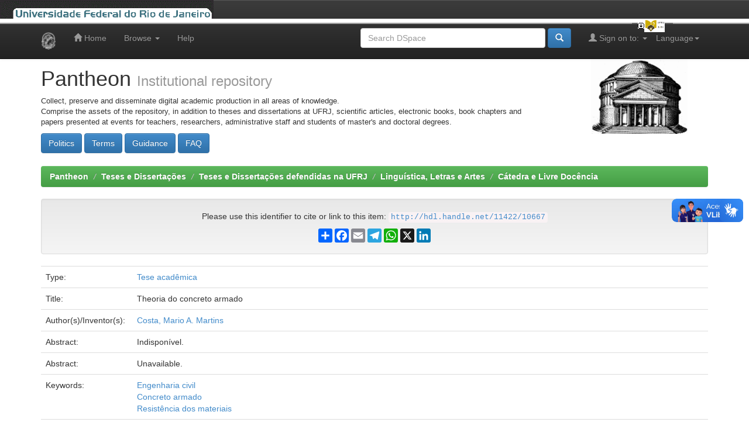

--- FILE ---
content_type: text/html;charset=UTF-8
request_url: https://pantheon.ufrj.br/handle/11422/10667
body_size: 5869
content:


















<!DOCTYPE html>
<html>
    <head>
        <title>Pantheon: Theoria do concreto armado</title>
        <meta http-equiv="Content-Type" content="text/html; charset=UTF-8" />
        <meta name="Generator" content="DSpace 5.3" />
        <meta name="viewport" content="width=device-width, initial-scale=1.0">
        <link rel="shortcut icon" href="/favicon.ico" type="image/x-icon"/>
	    <link rel="stylesheet" href="/static/css/jquery-ui-1.10.3.custom/redmond/jquery-ui-1.10.3.custom.css" type="text/css" />
	    <link rel="stylesheet" href="/static/css/bootstrap/bootstrap.min.css" type="text/css" />
	    <link rel="stylesheet" href="/static/css/bootstrap/bootstrap-theme.min.css" type="text/css" />
	    <link rel="stylesheet" href="/static/css/bootstrap/dspace-theme.css" type="text/css" />

        <link rel="search" type="application/opensearchdescription+xml" href="/open-search/description.xml" title="Pantheon"/>


<link rel="schema.DCTERMS" href="http://purl.org/dc/terms/" />
<link rel="schema.DC" href="http://purl.org/dc/elements/1.1/" />
<meta name="DC.creator" content="Costa, Mario A. Martins" />
<meta name="DCTERMS.dateAccepted" content="2019-11-27T18:34:54Z" scheme="DCTERMS.W3CDTF" />
<meta name="DCTERMS.available" content="2023-12-21T03:07:50Z" scheme="DCTERMS.W3CDTF" />
<meta name="DCTERMS.issued" content="1927" scheme="DCTERMS.W3CDTF" />
<meta name="DCTERMS.bibliographicCitation" content="COSTA, Mario A. Martins. Theoria do concreto armado. 1927. 34 f. Tese (Professor titular) - Escola Nacional de Belas Artes, Universidade Federal do Rio de Janeiro, Rio de Janeiro, 1927." xml:lang="pt_BR" />
<meta name="DC.identifier" content="http://hdl.handle.net/11422/10667" scheme="DCTERMS.URI" />
<meta name="DCTERMS.abstract" content="Unavailable." xml:lang="en" />
<meta name="DC.language" content="por" xml:lang="pt_BR" />
<meta name="DC.publisher" content="Universidade Federal do Rio de Janeiro" xml:lang="pt_BR" />
<meta name="DC.rights" content="Acesso Aberto" xml:lang="pt_BR" />
<meta name="DC.subject" content="Engenharia civil" xml:lang="pt_BR" />
<meta name="DC.subject" content="Concreto armado" xml:lang="pt_BR" />
<meta name="DC.subject" content="Resistência dos materiais" xml:lang="pt_BR" />
<meta name="DC.title" content="Theoria do concreto armado" xml:lang="pt_BR" />
<meta name="DC.type" content="Tese acadêmica" xml:lang="pt_BR" />
<meta name="DC.description" content="Indisponível." xml:lang="pt_BR" />
<meta name="DC.publisher" content="Brasil" xml:lang="pt_BR" />
<meta name="DC.publisher" content="Escola de Belas Artes" xml:lang="pt_BR" />
<meta name="DC.publisher" content="UFRJ" xml:lang="pt_BR" />
<meta name="DC.subject" content="CNPQ::LINGUISTICA, LETRAS E ARTES::ARTES" xml:lang="pt_BR" />
<meta name="DC.subject" content="CNPQ::ENGENHARIAS::ENGENHARIA CIVIL::ESTRUTURAS::ESTRUTURAS DE CONCRETO" xml:lang="pt_BR" />

<meta name="citation_date" content="1927" />
<meta name="citation_publisher" content="Universidade Federal do Rio de Janeiro" />
<meta name="citation_title" content="Theoria do concreto armado" />
<meta name="citation_pdf_url" content="http://pantheon.ufrj.br/bitstream/11422/10667/1/272722.pdf" />
<meta name="citation_author" content="Costa, Mario A. Martins" />
<meta name="citation_keywords" content="Engenharia civil; Concreto armado; Resistência dos materiais; Tese acadêmica" />
<meta name="citation_abstract_html_url" content="http://pantheon.ufrj.br/handle/11422/10667" />


        
	<script type='text/javascript' src="/static/js/jquery/jquery-1.10.2.min.js"></script>
	<script type='text/javascript' src='/static/js/jquery/jquery-ui-1.10.3.custom.min.js'></script>
	<script type='text/javascript' src='/static/js/bootstrap/bootstrap.min.js'></script>
	<script type='text/javascript' src='/static/js/holder.js'></script>
	<script type="text/javascript" src="/utils.js"></script>
	<script type="text/javascript" src="/static/js/choice-support.js"> </script>

    
    
        <script type="text/javascript">
            var _gaq = _gaq || [];
            _gaq.push(['_setAccount', 'UA-48287660-1']);
            _gaq.push(['_trackPageview']);

            (function() {
                var ga = document.createElement('script'); ga.type = 'text/javascript'; ga.async = true;
                ga.src = ('https:' == document.location.protocol ? 'https://ssl' : 'http://www') + '.google-analytics.com/ga.js';
                var s = document.getElementsByTagName('script')[0]; s.parentNode.insertBefore(ga, s);
            })();
        </script>

        <!-- Google tag (gtag.js) -->
        <script async src="https://www.googletagmanager.com/gtag/js?id=G-G96VTJN57H"></script>
        <script>
          window.dataLayer = window.dataLayer || [];
          function gtag(){dataLayer.push(arguments);}
          gtag('js', new Date());

          gtag('config', 'G-G96VTJN57H');
        </script>
    
    

<!-- HTML5 shim and Respond.js IE8 support of HTML5 elements and media queries -->
<!--[if lt IE 9]>
  <script src="/static/js/html5shiv.js"></script>
  <script src="/static/js/respond.min.js"></script>
<![endif]-->
<!-- Modificação Plumx includo por Miguel em 06/12/2018 -->
<script type="text/javascript" src="//d39af2mgp1pqhg.cloudfront.net/widget-all.js"></script>
<!-- Fim Plumx -->
    </head>

    
    
    <body class="undernavigation">
<a class="sr-only" href="#content">Skip navigation</a>
<header class="navbar navbar-inverse navbar-fixed-top">    
<!-- Modificado por Miguel em 23/10/2013  -->
 <table class="navbar-fixed-top" align="justify" border="0" cellpadding="0" cellspacing="0" width="100%"> 
    <tr class="bannerbar">
      <td colspan="0" valign="top" height="40px" width="100%">
      <div id="ufrj" title="Universidade Federal do Rio de Janeiro">
       <img src="/image/barraufrj/minerva-UFRJ2.gif" alt="UFRJ" style="cursor:pointer;" height="35px" width="365px" onclick="javascript:window.open('http://www.ufrj.br');" />
      </div>
      <script type="text/javascript" src="/image/barraufrj/jquery-1.7.2.js"></script>
      <script type="text/javascript" src="/image/barraufrj/jquery.cycle.all.js"></script>
      <script type="text/javascript" src="/image/barraufrj/barra3.js" charset="utf-8"></script>
       </td>
    </tr>
</table> <br/><br/>
<!-- Fim -->
    
            <div class="container">
                

























       <div class="navbar-header">
         <button type="button" class="navbar-toggle" data-toggle="collapse" data-target=".navbar-collapse">
           <span class="icon-bar"></span>
           <span class="icon-bar"></span>
           <span class="icon-bar"></span>
         </button>
         <a class="navbar-brand" href="/"><img height="30" src="/image/dspace-logo-only.png" alt="DSpace logo" /></a>
       </div>
       <nav class="collapse navbar-collapse bs-navbar-collapse" role="navigation">
         <ul class="nav navbar-nav">
           <li class=""><a href="/"><span class="glyphicon glyphicon-home"></span> Home</a></li>
                
           <li class="dropdown">
             <a href="#" class="dropdown-toggle" data-toggle="dropdown">Browse <b class="caret"></b></a>
             <ul class="dropdown-menu">
               <li><a href="/community-list">Communities<br/>&amp;&nbsp;Collections</a></li>
				<li class="divider"></li>
        <li class="dropdown-header">Browse by:</li>
				
				
				
				      			<li><a href="/browse?type=dateissued">Issue Date</a></li>
					
				      			<li><a href="/browse?type=author">Author</a></li>
					
				      			<li><a href="/browse?type=advisor">Advisor</a></li>
					
				      			<li><a href="/browse?type=referee">Referees</a></li>
					
				      			<li><a href="/browse?type=title">Title</a></li>
					
				      			<li><a href="/browse?type=subject">Subject</a></li>
					
				      			<li><a href="/browse?type=cnpq">Subject CNPq</a></li>
					
				      			<li><a href="/browse?type=department">Production unit</a></li>
					
				      			<li><a href="/browse?type=program">Course name </a></li>
					
				      			<li><a href="/browse?type=type">Type</a></li>
					
				      			<li><a href="/browse?type=language">Language</a></li>
					
				      			<li><a href="/browse?type=access">Rigth access</a></li>
					
				    
				

            </ul>
          </li>
          <li class=""><script type="text/javascript">
<!-- Javascript starts here
document.write('<a href="#" onClick="var popupwin = window.open(\'/help/index.html\',\'dspacepopup\',\'height=600,width=550,resizable,scrollbars\');popupwin.focus();return false;">Help<\/a>');
// -->
</script><noscript><a href="/help/index.html" target="dspacepopup">Help</a></noscript></li>
       </ul>

 
    <div class="nav navbar-nav navbar-right">
	 <ul class="nav navbar-nav navbar-right">
      <li class="dropdown">
       <a href="#" class="dropdown-toggle" data-toggle="dropdown">Language<b class="caret"></b></a>
        <ul class="dropdown-menu">
 
      <li>
        <a onclick="javascript:document.repost.locale.value='pt_BR';
                  document.repost.submit();" href="?locale=pt_BR">
         português
       </a>
      </li>
 
      <li>
        <a onclick="javascript:document.repost.locale.value='es';
                  document.repost.submit();" href="?locale=es">
         español
       </a>
      </li>
 
      <li>
        <a onclick="javascript:document.repost.locale.value='en';
                  document.repost.submit();" href="?locale=en">
         English
       </a>
      </li>
 
     </ul>
    </li>
    </ul>
  </div>
 
 
       <div class="nav navbar-nav navbar-right">
		<ul class="nav navbar-nav navbar-right">
         <li class="dropdown">
         
             <a href="#" class="dropdown-toggle" data-toggle="dropdown"><span class="glyphicon glyphicon-user"></span> Sign on to: <b class="caret"></b></a>
	             
             <ul class="dropdown-menu">
               <li><a href="/mydspace">My DSpace</a></li>
               <li><a href="/subscribe">Receive email<br/>updates</a></li>
               <li><a href="/profile">Edit Profile</a></li>

		
             </ul>
           </li>
          </ul>
          
	
	<form method="get" action="/simple-search" class="navbar-form navbar-right">
	    <div class="form-group">
          <input type="text" class="form-control" placeholder="Search&nbsp;DSpace" name="query" id="tequery" size="35"/>
        </div>
        <button type="submit" class="btn btn-primary"><span class="glyphicon glyphicon-search"></span></button>
<!--               <br/><a href="/advanced-search">Advanced Search</a>
        
             &nbsp;&nbsp;<a href="/subject-search">Subject Search</a>
 -->
	</form></div>
    </nav>

            </div>

</header>

<main id="content" role="main">
<div class="container banner">
	<div class="row">
		<div class="col-md-9 brand">
		<h1>Pantheon <small>Institutional repository</small></h1>
        <p style="font-size:small">Collect, preserve and disseminate digital academic production in all areas of knowledge.<br/>Comprise the assets of the repository, in addition to theses and dissertations at UFRJ, scientific articles, electronic books, book chapters and papers presented at events for teachers, researchers, administrative staff and students of master's and doctoral degrees.</p> <a href="/terms/politics.jsp"><button class="btn btn-primary">Politics</button></a> <a href="/terms/terms.jsp"><button class="btn btn-primary">Terms</button></a> <a href="/terms/guidance.jsp"><button class="btn btn-primary">Guidance</button></a> <a href="/terms/faq.jsp"><button class="btn btn-primary">FAQ</button></a> 
        </div>
        <div class="col-md-3">
            <a href="/community-list">
		<img class="pull-right" src="/image/logo.gif" alt="DSpace logo" />
	    </a>
        </div>
	</div>
</div>	
<br/>
                

<div class="container">
                



  

<ol class="breadcrumb btn-success">

  <li><a href="/">Pantheon</a></li>

  <li><a href="/handle/11422/1">Teses e Dissertações</a></li>

  <li><a href="/handle/11422/4">Teses e Dissertações defendidas na UFRJ</a></li>

  <li><a href="/handle/11422/19">Linguística, Letras e Artes</a></li>

  <li><a href="/handle/11422/8716">Cátedra e Livre Docência</a></li>

</ol>

</div>                


        
<div class="container">
		






























		
		
		
		

                
                <div class="well" align=center>Please use this identifier to cite or link to this item:
                <code>
			<a href="http://hdl.handle.net/11422/10667">http://hdl.handle.net/11422/10667</a>
		</code>
                <!-- Modificado por Miguel em 18/03/2016 e atualizado em 16/11/2025 -->
		<!-- AddToAny BEGIN -->
		<p></p>
		<div class="a2a_kit a2a_kit_size_24 a2a_default_style" style="display: flex; justify-content: center; align-items: center;">
		<a class="a2a_dd" href="https://www.addtoany.com/share"></a>
		<a class="a2a_button_facebook"></a>
		<a class="a2a_button_email"></a>
		<a class="a2a_button_telegram"></a>
		<a class="a2a_button_whatsapp"></a>
		<a class="a2a_button_x"></a>
		<a class="a2a_button_linkedin"></a>
		</div>
		<script defer src="https://static.addtoany.com/menu/page.js"></script>
		<!-- AddToAny END -->
                <!-- Fim -->
		</div>




    
    <table class="table itemDisplayTable">
<tr><td class="metadataFieldLabel">Type:&nbsp;</td><td class="metadataFieldValue"><a class="type"href="/browse?type=type&amp;value=Tese+acad%C3%AAmica">Tese&#x20;acadêmica</a></td></tr>
<tr><td class="metadataFieldLabel">Title:&nbsp;</td><td class="metadataFieldValue">Theoria&#x20;do&#x20;concreto&#x20;armado</td></tr>
<tr><td class="metadataFieldLabel">Author(s)/Inventor(s):&nbsp;</td><td class="metadataFieldValue"><a class="author"href="/browse?type=author&amp;value=Costa%2C+Mario+A.+Martins">Costa,&#x20;Mario&#x20;A.&#x20;Martins</a></td></tr>
<tr><td class="metadataFieldLabel">Abstract:&nbsp;</td><td class="metadataFieldValue">Indisponível.</td></tr>
<tr><td class="metadataFieldLabel">Abstract:&nbsp;</td><td class="metadataFieldValue">Unavailable.</td></tr>
<tr><td class="metadataFieldLabel">Keywords:&nbsp;</td><td class="metadataFieldValue"><a class="subject"href="/browse?type=subject&amp;value=Engenharia+civil">Engenharia&#x20;civil</a><br /><a class="subject"href="/browse?type=subject&amp;value=Concreto+armado">Concreto&#x20;armado</a><br /><a class="subject"href="/browse?type=subject&amp;value=Resist%C3%AAncia+dos+materiais">Resistência&#x20;dos&#x20;materiais</a></td></tr>
<tr><td class="metadataFieldLabel">Subject CNPq:&nbsp;</td><td class="metadataFieldValue"><a class="cnpq"href="/browse?type=cnpq&amp;value=CNPQ%3A%3ALINGUISTICA%2C+LETRAS+E+ARTES%3A%3AARTES">CNPQ::LINGUISTICA,&#x20;LETRAS&#x20;E&#x20;ARTES::ARTES</a><br /><a class="cnpq"href="/browse?type=cnpq&amp;value=CNPQ%3A%3AENGENHARIAS%3A%3AENGENHARIA+CIVIL%3A%3AESTRUTURAS%3A%3AESTRUTURAS+DE+CONCRETO">CNPQ::ENGENHARIAS::ENGENHARIA&#x20;CIVIL::ESTRUTURAS::ESTRUTURAS&#x20;DE&#x20;CONCRETO</a></td></tr>
<tr><td class="metadataFieldLabel">Production unit:&nbsp;</td><td class="metadataFieldValue"><a class="department"href="/browse?type=department&amp;value=Escola+de+Belas+Artes">Escola&#x20;de&#x20;Belas&#x20;Artes</a></td></tr>
<tr><td class="metadataFieldLabel">Publisher:&nbsp;</td><td class="metadataFieldValue">Universidade&#x20;Federal&#x20;do&#x20;Rio&#x20;de&#x20;Janeiro</td></tr>
<tr><td class="metadataFieldLabel">Issue Date:&nbsp;</td><td class="metadataFieldValue">1927</td></tr>
<tr><td class="metadataFieldLabel">Publisher country:&nbsp;</td><td class="metadataFieldValue">Brasil</td></tr>
<tr><td class="metadataFieldLabel">Language:&nbsp;</td><td class="metadataFieldValue">por</td></tr>
<tr><td class="metadataFieldLabel">Right access:&nbsp;</td><td class="metadataFieldValue"><a class="access"href="/browse?type=access&amp;value=Acesso+Aberto">Acesso&#x20;Aberto</a></td></tr>
<tr><td class="metadataFieldLabel">Citation:&nbsp;</td><td class="metadataFieldValue">COSTA,&#x20;Mario&#x20;A.&#x20;Martins.&#x20;Theoria&#x20;do&#x20;concreto&#x20;armado.&#x20;1927.&#x20;34&#x20;f.&#x20;Tese&#x20;(Professor&#x20;titular)&#x20;-&#x20;Escola&#x20;Nacional&#x20;de&#x20;Belas&#x20;Artes,&#x20;Universidade&#x20;Federal&#x20;do&#x20;Rio&#x20;de&#x20;Janeiro,&#x20;Rio&#x20;de&#x20;Janeiro,&#x20;1927.</td></tr>
<tr><td class="metadataFieldLabel">Appears in Collections:</td><td class="metadataFieldValue"><a href="/handle/11422/8716">Cátedra e Livre Docência</a><br/></td></tr>
</table><br/>
<div class="panel panel-info"><div class="panel-heading">Files in This Item:</div>
<table class="table panel-body"><tr><th id="t1" class="standard">File</th>
<th id="t2" class="standard">Description</th>
<th id="t3" class="standard">Size</th><th id="t4" class="standard">Format</th><th>&nbsp;</th></tr>
<tr><td headers="t1" class="standard"><a target="_blank" href="/bitstream/11422/10667/1/272722.pdf">272722.pdf</a></td><td headers="t2" class="standard"></td><td headers="t3" class="standard">8.06 MB</td><td headers="t4" class="standard">Adobe PDF</td><td class="standard" align="center"><a class="btn btn-primary" target="_blank" href="/bitstream/11422/10667/1/272722.pdf">View/Open</a></td></tr></table>
</div>

<div class="container row">


    <a class="btn btn-default" href="/handle/11422/10667?mode=full">
        Show full item record
    </a>

    <a class="btn btn-success" href="/suggest?handle=11422/10667" target="new_window">
       Recommend this item</a>

    <a class="statisticsLink  btn btn-primary" href="/handle/11422/10667/statistics">View Statistics</a>

    

</div>
<br/>
<!-- modificado por Miguel em 24/09/2017 alterado em 04/06/2019 -->

<table>
	<tr>
		<td>
		 <script type='text/javascript' src='https://d1bxh8uas1mnw7.cloudfront.net/assets/embed.js'></script>
		 <div data-badge-details="right" data-badge-type="medium-donut" data-link-target="true" data-link-target='_blank' data-condensed="true" data-no-score="true" class="altmetric-embed"></div>
		</td>
		<td>
		 <span class="__dimensions_badge_embed__" data-doi="" data-legend="always">
		 </span><script async src="https://badge.dimensions.ai/badge.js" charset="utf-8"></script>
		</td>
		<td>
		 <script type="text/javascript" src="//cdn.plu.mx/widget-popup.js"></script>
		 <a href="https://plu.mx/plum/a/?doi=" class="plumx-plum-print-popup" data-popup="right" data-hide-when-empty="true"  data-hide-usage="true" data-badge="false"></a>
		</td>
	</tr>
	<tr>
		<div id="core-discovery-root"></div>
	</tr>
</table>
<!-- Fim -->
    

<br/>
    

    <p class="submitFormHelp alert alert-info">Items in DSpace are protected by copyright, with all rights reserved, unless otherwise indicated.</p>
    












            

</div>
</main>
            
             <footer class="navbar navbar-inverse navbar-bottom">
             <div id="designedby" class="container text-muted">
             Theme by <a href="http://www.cineca.it" target="_blank"><img
                                    src="/image/logo-cineca-small.png"
                                    alt="Logo CINECA" /></a>&nbsp;&nbsp;&nbsp;&nbsp;&nbsp;&nbsp;&nbsp;&nbsp;
			<a href='https://clustrmaps.com/site/1b0gj' target="_blank" title='Ver visitantes'><img src='//clustrmaps.com/map_v2.png?cl=0e1633&w=200&t=n&d=uw2fMXsAyJP4nOIEBTJ4nUbH3UC4ZxTcggaXAW8uyuo&co=0b4975&ct=cdd4d9'/></a>						
			<div id="footer_feedback" class="pull-right">                                    
                                <p class="text-muted"><a target="_blank" href="http://www.dspace.org/">DSpace Software</a> Copyright&nbsp;&copy;&nbsp;2002-2010&nbsp; <a target="_blank" href="http://www.duraspace.org/">Duraspace</a><br>
                                <a target="" href="/feedback">Feedback</a>
                                <a href="/htmlmap"></a></p>
                                </div>
			</div>
    </footer>
<!-- VLibras -->
<script defer="defer" src="//barra.brasil.gov.br/barra_2.0.js" type="text/javascript"></script>
<!-- VLibras -->
    </body>
</html>

